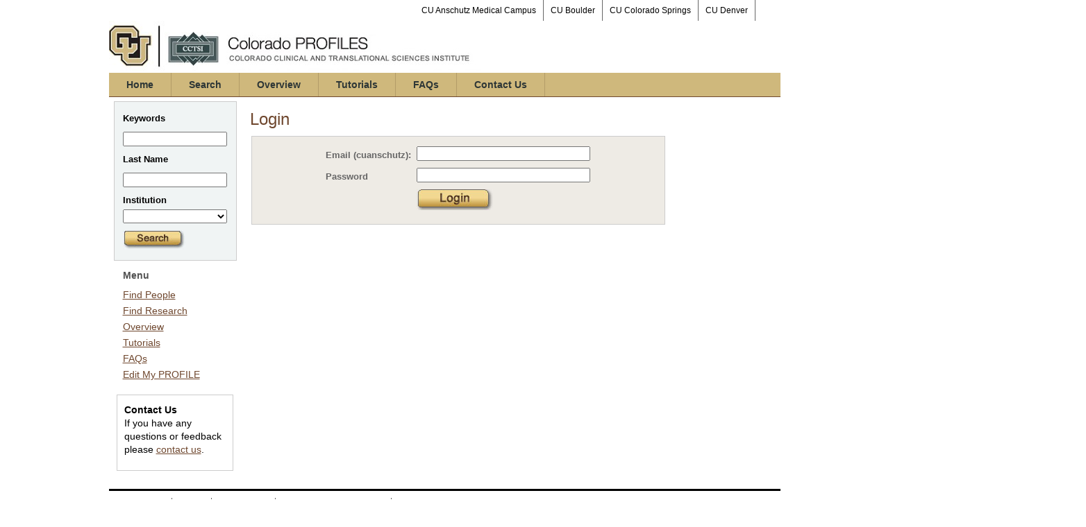

--- FILE ---
content_type: text/html; charset=utf-8
request_url: https://profiles.ucdenver.edu/login/default.aspx?pin=send&method=login&redirectto=https://profiles.ucdenver.edu/display/221657
body_size: 19674
content:


<html xmlns="http://www.w3.org/1999/xhtml" lang="en">
<head id="ctl00_Head1"><title>
	Login | Colorado PROFILES
</title><meta http-equiv="X-UA-Compatible" content="IE=Edge" />

        <script src="//ajax.aspnetcdn.com/ajax/jQuery/jquery-1.4.2.min.js" type="text/javascript"></script>
        
    <link href="https://profiles.ucdenver.edu/Framework/CSS/profiles.css" rel="stylesheet" type="text/css" media="all" /><link href="https://profiles.ucdenver.edu/Search/CSS/search.css" rel="stylesheet" type="text/css" media="all" /><script type="text/javascript" src="https://profiles.ucdenver.edu/Framework/JavaScript/profiles.js"></script><script type="text/javascript">
var _rootDomain = "https://profiles.ucdenver.edu";
</script><script type="text/javascript">
(function (i, s, o, g, r, a, m) {
i['GoogleAnalyticsObject'] = r; i[r] = i[r] || function () {
(i[r].q = i[r].q || []).push(arguments)
}, i[r].l = 1 * new Date(); a = s.createElement(o),
m = s.getElementsByTagName(o)[0]; a.async = 1; a.src = g; m.parentNode.insertBefore(a, m)
})(window, document, 'script', 'https://www.google-analytics.com/analytics.js', 'ga');
ga('create', 'UA-33285741-1', 'auto');
ga('send', 'pageview');
</script>
				<!--[if IE]>
					<link rel='stylesheet' type='text/css' href='https://profiles.ucdenver.edu/Framework/CSS/profiles-ie.css' />
				<![endif]-->
			<link href="https://profiles.ucdenver.edu/Search/CSS/search.css" rel="stylesheet" type="text/css" media="all" /><script>var _path = "https://profiles.ucdenver.edu";</script></head>
<body id="ctl00_bodyMaster">
<form name="aspnetForm" method="post" action="./default.aspx?pin=send&amp;method=login&amp;redirectto=https%3a%2f%2fprofiles.ucdenver.edu%2fdisplay%2f221657" id="aspnetForm" enctype="multipart/form-data">
<div>
<input type="hidden" name="ctl00_toolkitScriptMaster_HiddenField" id="ctl00_toolkitScriptMaster_HiddenField" value="" />
<input type="hidden" name="__EVENTTARGET" id="__EVENTTARGET" value="" />
<input type="hidden" name="__EVENTARGUMENT" id="__EVENTARGUMENT" value="" />
<input type="hidden" name="__VIEWSTATE" id="__VIEWSTATE" value="/[base64]////[base64]" />
</div>

<script type="text/javascript">
//<![CDATA[
var theForm = document.forms['aspnetForm'];
if (!theForm) {
    theForm = document.aspnetForm;
}
function __doPostBack(eventTarget, eventArgument) {
    if (!theForm.onsubmit || (theForm.onsubmit() != false)) {
        theForm.__EVENTTARGET.value = eventTarget;
        theForm.__EVENTARGUMENT.value = eventArgument;
        theForm.submit();
    }
}
//]]>
</script>


<script src="/WebResource.axd?d=OMjSJDuyXVbOQpAdhzQluRcIrmlpoVyH7RXpi5k5MsiR0gid2zwXC1BsDplDTy41EmH39hqsnk1EPy64Pd5do_w--NAnUH1Id8J1SmHNpvY1&amp;t=638901320248157332" type="text/javascript"></script>


<script src="/ScriptResource.axd?d=_RYdTCsP-Dgva8IDeuY0RZW9A9oCQK91Jhnby2UMNbX9T9RuaFWsX1fLdPtT4WldzKIZkG3S616h6fowQmTVUKmIBHIge2Gc8Y1swm4OQFMlCqDEVFWLWnRHmlNckTDG0&amp;t=705c9838" type="text/javascript"></script>
<script src="/ScriptResource.axd?d=VyMF_Hq6ntoJbqNjWC9FAD2aBZAYcLSw-3bcl4Vsz-RF_861w91Q0L-QeMur1ou8ezI-nHmWX6QLAbikEG-soZfOgixBjdQffqjsQBDeZA5T9nN0tUL_QTLESjqBKmcLTQIlB4KY9H-Gvn_x3yn9zg2&amp;t=705c9838" type="text/javascript"></script>
<div>

	<input type="hidden" name="__VIEWSTATEGENERATOR" id="__VIEWSTATEGENERATOR" value="25748CED" />
	<input type="hidden" name="__EVENTVALIDATION" id="__EVENTVALIDATION" value="/wEdAARF73vktqp2fna1VzWAwq+/ZI1B4+qPE4VsNboqCYVK0WFgSjih4iXZ+mZVyfJkc9keY7coYIfLUMbYT+velbcPD599fgNPuGokXbU0HqF5765J7u5qPwDkIgKLkdhS1gw=" />
</div>

  
    
    <script type="text/javascript">
//<![CDATA[
Sys.WebForms.PageRequestManager._initialize('ctl00$toolkitScriptMaster', 'aspnetForm', [], [], [], 3600, 'ctl00');
//]]>
</script>


    <script type="text/javascript" language="javascript">

        Sys.WebForms.PageRequestManager.getInstance().add_endRequest(EndRequestHandler);

        function EndRequestHandler(sender, args) {
            if (args.get_error() != undefined) {
                args.set_errorHandled(true);
            }
        }

        function ShowStatus() {
            document.getElementById("divStatus").style.display = "block";
        }



    </script>
    
	<div id="page-container">
     <div id="topNav">
                <ul>
                   
                     <li><a href="https://www.cuanschutz.edu/" target="_blank" title="CU Anschutz Medical Campus" class="lastTopNav">
                        CU Anschutz Medical Campus</a></li>
                    <li><a href="http://www.colorado.edu/" target="_blank" title="CU Boulder">
                        CU Boulder</a></li>
                    <li><a href="http://www.uccs.edu/" target="_blank" title="CU Colorado Springs">
                        CU Colorado Springs</a></li>
                    <li><a href="http://www.ucdenver.edu/" target="_blank" title="CU Denver" class="lastTopNav">
                        CU Denver</a></li> 
                </ul>
    </div>
   <div class="institutionHeader">
                <img width="542" height="75" border="0" alt="Colorado PROFILES, The Colorado Clinical and Translational Sciences Institute (CCTSI)"
                    src="/Framework/Images/ColoradoPROFILESBanner.jpg" />
            </div>
            <div id="globalNav">
                <ul>
                    <li><a href="/Home/default.aspx" title="Colorado PROFILES Home">Home</a></li>
                    <li><a href="/Search/default.aspx" title="Search Colorado PROFILES">Search</a></li>
                    <li><a href="/Overview/overview.aspx" title="Overview of Colorado PROFILES">Overview</a></li>
                    <li><a href="/Tutorials/default.aspx" title="Colorado PROFILES Tutorials">Tutorials</a></li>
                    <li><a href="/FAQ/default.aspx" title="Colorado PROFILES FAQs">FAQs</a></li>
                    
                    <li><a href="/ContactUs/default.aspx" title="Contact Colorado PROFILES">Contact Us</a></li>
                </ul>
    </div>  

		<div class="profiles">
				
				<div id="ctl00_divProfilesPage" class="profilesPage">
					<table>
						<tr>
							<td valign="top">
								<table>
									<tbody>
										<tr>
											<td class="profilesPageColumnLeft">
												<div class="profilesContentActive">
													<div class="panelActive">
														
															
																	


<script type="text/javascript">


    function runScript(e) {
       
        if (e.keyCode == 13) {
            search();
            return false;
        }
        return true;
    }


    function search() {
        
        var department = "";
        var institution = "";

        var lname = document.getElementById("txtLname").value;
        var keyword = document.getElementById("txtKeyword").value;


        if (document.getElementById("institution") != null) {
            institution = document.getElementById("institution").value;
        }
        
        var classuri = 'http://xmlns.com/foaf/0.1/Person';
        document.location.href = 'https://profiles.ucdenver.edu/search/default.aspx?searchtype=people&lname=' + lname + '&searchfor=' + keyword + '&exactphrase=false&institution=' + institution + '&classuri=' + classuri + '&perpage=15&offset=0';
        return false;
    }

    
</script>

<div class="activeContainer" id="minisearch">
    <div class="activeContainerTop">
    </div>
    <div class="activeContainerCenter">
        <div class="activeSection">
            <div class="activeSectionHead">
                <table onkeypress="JavaScript:runScript(event);" width="100%" class="searchForm">
                    <tr>
                        <td style="color: #000000; font-weight: bold">
                            Keywords
                        </td>
                    </tr>
                    <tr>
                        <td>
                            <input type="text" name="txtKeyword" id="txtKeyword" title="keyword" style="width: 150px" />
                        </td>
                    </tr>
                    <tr>
                        <td style="color: #000000; font-weight: bold">
                            Last Name
                        </td>
                    </tr>
                    <tr>
                        <td>
                            <input type="text" name="txtLname" id="txtLname" title="last name" style="width: 150px" />
                        </td>
                    </tr>
                    <tr id="ctl00_ContentActive_rptActive_ctl00_ctl00_trInstitution">
	<td style="color: #000000; font-weight: bold">
                            Institution
                        </td>
</tr>

                    <tr>
                        <td>
                            <select title="institution" name="institution" id="institution" style="width:150px"><option value=""></option><option value="https://profiles.ucdenver.edu/profile/224093">University of Colorado Boulder</option><option value="https://profiles.ucdenver.edu/profile/224094">University of Colorado Colorado Springs</option><option value="https://profiles.ucdenver.edu/profile/224095">University of Colorado Denver - Anschutz Medical Campus</option><option value="https://profiles.ucdenver.edu/profile/224096">University of Colorado Denver - Denver Campus</option></select>
                        </td>
                    </tr>
                    <tr>
                        <td >
                            <div> 
                                               
                                 <a href="JavaScript:search();">
                                    <img src="https://profiles.ucdenver.edu/Search/Images/MiniSearch.jpg" style="border: 0;" alt="Search" />
                                </a>
                                 
                            </div>
                        </td>
                    </tr>
                </table>
            </div>
        </div>
    </div>
    <div class="activeContainerBottom">
    </div>
</div>

																
																	


<div class="activeContainer" id="defaultmenu">
    <div class="activeContainerTop"></div>
    <div class="activeContainerCenter">
        <div class="activeSection">
            <div class="activeSectionHead">Menu</div>
            <div class="activeSectionBody">
                <div id="ctl00_ContentActive_rptActive_ctl01_ctl00_panelMenu"><ul><li><a href='https://profiles.ucdenver.edu/search'>Find People</a></li><li><a href='https://profiles.ucdenver.edu/search/all'>Find Research</a></li><li><a href='https://profiles.ucdenver.edu/Overview/overview.aspx'>Overview</a></li><li><a href='https://profiles.ucdenver.edu/Tutorials/default.aspx'>Tutorials</a></li><li><a href='https://profiles.ucdenver.edu/FAQ/default.aspx'>FAQs</a></li><li><a href='https://profiles.ucdenver.edu/login/default.aspx?method=login&edit=true'>Edit My PROFILE</a></li></ul></div>
            </div>
        </div>
                
         
        
         <div class="contactUs"><p><strong>Contact Us</strong><br />
            If you have any questions or feedback please <a href="mailto:profiles@ucdenver.edu">contact us</a>.</p>
        </div>   
    </div>
    <div class="activeContainerBottom"></div>
</div>

																
														
													</div>
												</div>
											</td>
										</tr>
								</table>
							</td>
							<td valign="top">
								<table>
									<tr>
										<td class="profilesPageColumnRight">
											<div class="profilesPageColumnRightTop">
												
											</div>
											<div id="ctl00_divPageColumnRightCenter" class="profilesPageColumnRightCenter">
											
												<table id="ctl00_tblTableBody">
	<tr id="ctl00_trbody">
		<td id="ctl00_divProfilesMainColumnLeft" class="profilesMainColumnLeft" style="width:777px;">
																<div id="ctl00_divProfilesContentMain" class="profilesContentMain" style="width:756px;">
																	<div class="backLink">
																		</div>
																	<div class="pageTitle">
																		<h2><img class="pageIcon" src="https://profiles.ucdenver.edu/Framework/Images/icon_profile.gif" alt=""/><span itemprop="name">Login</span></h2></div>
																	<div class="pageSubTitle">
																		</div>
																	<div class="panelPage">
																		
																	</div>
																	<div class="pageDescription">
																		</div>
																	<div class="pageTabs">
																		
																	</div>
																	<div class="panelMain">

																			
																					

<div class="content_container">
    <div class="tabContainer" style="margin-top: 0px;">
        <div class="searchForm">
        </div>
    </div>
</div>
<div class="content_container">
    <div class="tabContainer" style="margin-top: 0px;">
        <div class="searchForm">
            <table width="100%">
                <tr>
                    <td colspan="3">
                        <div class="searchSection" style="text-align: center; margin: 0px auto;">
                            <table class="searchForm" style="display: inline;">
                                <tr>
                                    <td colspan='3'>
                                </tr>
                                <tr>
                                    <td>
                                        <b>Email (cuanschutz):</b>&nbsp;
                                    </td>
                                    <td>
                                        <input name="ctl00$rptMain$ctl00$ctl00$txtUserName" type="text" maxlength="50" id="ctl00_rptMain_ctl00_ctl00_txtUserName" value="" style="width:250px;" />
                                    </td>
                                </tr>
                                <tr>
                                    <td>
                                        <b>Password</b>&nbsp;
                                    </td>
                                    <td>
                                        <input name="ctl00$rptMain$ctl00$ctl00$txtPassword" type="password" maxlength="100" id="ctl00_rptMain_ctl00_ctl00_txtPassword" value="" style="width:250px;" />
                                    </td>
                                </tr>
                                <tr>
                                    <td>
                                       
                                    </td>
                                    <td> <input type="image" name="ctl00$rptMain$ctl00$ctl00$cmdSubmit" id="ctl00_rptMain_ctl00_ctl00_cmdSubmit" Text="Login" src="images/loginButton.jpg" alt="Login" style="border-width:0px;" />
                                    </td>
                                </tr>
                                <tr>
                                    
                                    <td colspan='2'>
                                        <span id="ctl00_rptMain_ctl00_ctl00_lblError" style="color:Red;font-weight:bold;"></span>
                                    </td>
                                </tr>
                            </table>
                       
                        </div>
                    </td>
                </tr>
            </table>
        </div>
    </div>
</div>

																				
                                                                            
																		
																	</div>
																</div>
															</td>
	</tr>
</table>

											</div>
										</td>
									</tr>
									
                                    
								</table>
							</td>
						</tr>
					</table>
				</div>
				<div class="profilesFooter">
                 <ul>
                        <li><a title="Send us an email" href="Mailto:Profiles@ucdenver.edu?subject=Colorado PROFILES Question" class="firstLink">
                            Contact Us</a></li>
                            <li><a href="https://cctsi.cuanschutz.edu/" target="_blank" title="Colorado Clinical and Translational Sciences Institute">
                            CCTSI</a></li>
                            <li><a href="https://cctsi.cuanschutz.edu/aboutus" target="_blank" title="About CCTSI">
                                About CCTSI</a></li>
                            <li><a href="https://cctsi.cuanschutz.edu/aboutus/affiliated-institutions"
                                    target="_blank" title="CCTSI Affiliated Institutions">CCTSI Affiliated Institutions</a></li>
                            <li><a title="National CTSA Consortium" href="https://ncats.nih.gov/ctsa" target="_blank">National CTSA
                            Consortium</a></li>
                         </ul>
                   <p>
                        Copyright &copy; 2025 <a href="https://www.cusys.edu/regents/" target="_blank">The Regents of the University
                            of Colorado</a>, a body corporate. All rights reserved. (Harvard PROFILES RNS software version: 2.11.1)</p>
					
						
					
				</div>
		</div>
	    
		
    </div>    
    
    
</form>
</body>
</html>
